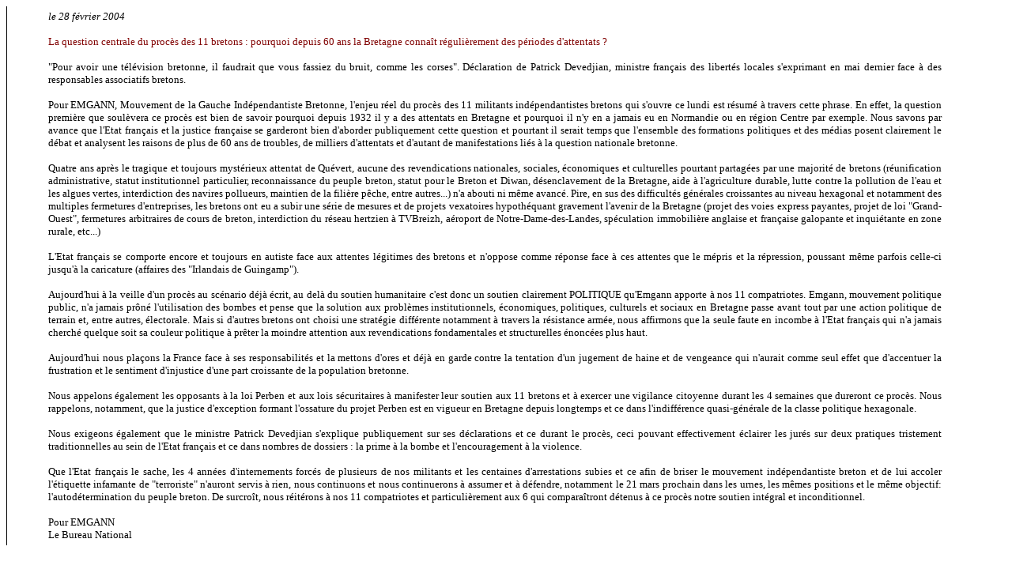

--- FILE ---
content_type: text/html
request_url: http://emgann.chez.com/kemennadenn/fev04/28-02-04.htm
body_size: 7276
content:
<html>

<head>
<meta http-equiv="Content-Language" content="fr">
<meta name="GENERATOR" content="Microsoft FrontPage 5.0">
<meta name="ProgId" content="FrontPage.Editor.Document">
<meta http-equiv="Content-Type" content="text/html; charset=windows-1252">
<title>Nouvelle page 3</title>
<base target="_self">
</head>

<body link="#008000">

<div align="left">
  <table border="0" cellpadding="5" style="border-collapse: collapse" bordercolor="#111111" width="94%" id="AutoNumber1" height="289" align="left" cellspacing="0">
    <tr>
      <td width="4%" style="border-left-style: solid; border-left-width: 1; border-right-width: 1; border-top-width: 1; border-bottom-width: 1" height="289" valign="top">&nbsp;</td>
      <td width="196%" style="border-right-width: 1; border-top-width: 1; border-bottom-width: 1" height="289" valign="top">
      <i><font face="Comic Sans MS" size="2">le 28 février 2004</font></i><p align="justify">
      <font face="Comic Sans MS" size="2" color="#800000">La question centrale 
      du procès des 11 bretons : pourquoi depuis 60 ans la Bretagne connaît 
      régulièrement des périodes d'attentats ?</font></p>
      <p align="justify"><font face="Comic Sans MS" size="2">&quot;Pour avoir une 
      télévision bretonne, il faudrait que vous fassiez du bruit, comme les 
      corses&quot;. Déclaration de Patrick Devedjian, ministre français des libertés 
      locales s'exprimant en mai dernier face à des responsables associatifs 
      bretons.</font></p>
      <p align="justify"><font face="Comic Sans MS" size="2">Pour EMGANN, 
      Mouvement de la Gauche Indépendantiste Bretonne, l'enjeu réel du procès 
      des 11 militants indépendantistes bretons qui s'ouvre ce lundi est résumé 
      à travers cette phrase. En effet, la question première que soulèvera ce 
      procès est bien de savoir pourquoi depuis 1932 il y a des attentats en 
      Bretagne et pourquoi il n'y en a jamais eu en Normandie ou en région 
      Centre par exemple. Nous savons par avance que l'Etat français et la 
      justice française se garderont bien d'aborder publiquement cette question 
      et pourtant il serait temps que l'ensemble des formations politiques et 
      des médias posent clairement le débat et analysent les raisons de plus de 
      60 ans de troubles, de milliers d'attentats et d'autant de manifestations 
      liés à la question nationale bretonne.</font></p>
      <p align="justify"><font face="Comic Sans MS" size="2">Quatre ans après le 
      tragique et toujours mystérieux attentat de Quévert, aucune des 
      revendications nationales, sociales, économiques et culturelles pourtant 
      partagées par une majorité de bretons (réunification administrative, 
      statut institutionnel particulier, reconnaissance du peuple breton, statut 
      pour le Breton et Diwan, désenclavement de la Bretagne, aide à 
      l'agriculture durable, lutte contre la pollution de l'eau et les algues 
      vertes, interdiction des navires pollueurs, maintien de la filière pêche, 
      entre autres...) n'a abouti ni même avancé. Pire, en sus des difficultés 
      générales croissantes au niveau hexagonal et notamment des multiples 
      fermetures d'entreprises, les bretons ont eu a subir une série de mesures 
      et de projets vexatoires hypothéquant gravement l'avenir de la Bretagne 
      (projet des voies express payantes, projet de loi &quot;Grand-Ouest&quot;, 
      fermetures arbitraires de cours de breton, interdiction du réseau hertzien 
      à TVBreizh, aéroport de Notre-Dame-des-Landes, spéculation
      immobilière anglaise et française galopante et inquiétante en zone rurale, 
      etc...)</font></p>
      <p align="justify"><font face="Comic Sans MS" size="2">L'Etat français se 
      comporte encore et toujours en autiste face aux attentes légitimes des 
      bretons et n'oppose comme réponse face à ces attentes que le mépris et la 
      répression, poussant même parfois celle-ci jusqu'à la caricature (affaires 
      des &quot;Irlandais de Guingamp&quot;). </font></p>
      <p align="justify"><font face="Comic Sans MS" size="2">Aujourd'hui à la 
      veille d'un procès au scénario déjà écrit, au delà du soutien humanitaire 
      c'est donc un soutien clairement POLITIQUE qu'Emgann apporte à nos 11 
      compatriotes. Emgann, mouvement politique public, n'a jamais prôné 
      l'utilisation des bombes et pense que la solution aux problèmes 
      institutionnels, économiques, politiques, culturels et sociaux en Bretagne 
      passe avant tout par une action politique de terrain et, entre autres, 
      électorale. Mais si d'autres bretons ont choisi une stratégie différente 
      notamment à travers la résistance armée, nous affirmons que la seule faute 
      en incombe à l'Etat français qui n'a jamais cherché quelque soit sa 
      couleur politique à prêter la moindre attention aux revendications 
      fondamentales et structurelles énoncées plus haut.</font></p>
      <p align="justify"><font face="Comic Sans MS" size="2">Aujourd'hui nous 
      plaçons la France face à ses responsabilités et la mettons d'ores et déjà 
      en garde contre la tentation d'un jugement de haine et de vengeance qui 
      n'aurait comme seul effet que d'accentuer la frustration et le sentiment 
      d'injustice d'une part croissante de la population bretonne.</font></p>
      <p align="justify"><font face="Comic Sans MS" size="2">Nous appelons 
      également les opposants à la loi Perben et aux lois sécuritaires à 
      manifester leur soutien aux 11 bretons et à exercer une vigilance 
      citoyenne durant les 4 semaines que dureront ce procès. Nous rappelons, 
      notamment, que la justice d'exception formant l'ossature du projet Perben 
      est en vigueur en Bretagne depuis longtemps et ce dans l'indifférence 
      quasi-générale de la classe politique hexagonale.</font></p>
      <p align="justify"><font face="Comic Sans MS" size="2">Nous exigeons 
      également que le ministre Patrick Devedjian s'explique publiquement sur 
      ses déclarations et ce durant le procès, ceci pouvant effectivement 
      éclairer les jurés sur deux pratiques tristement traditionnelles au sein 
      de l'Etat français et ce dans nombres de dossiers : la prime à la bombe et 
      l'encouragement à la violence.</font></p>
      <p align="justify"><font face="Comic Sans MS" size="2">Que l'Etat français 
      le sache, les 4 années d'internements forcés de plusieurs de nos militants 
      et les centaines d'arrestations subies et ce afin de briser le mouvement 
      indépendantiste breton et de lui accoler l'étiquette infamante de 
      &quot;terroriste&quot; n'auront servis à rien, nous continuons et nous continuerons 
      à assumer et à défendre, notamment le 21 mars prochain dans les urnes, les 
      mêmes positions et le même objectif: l'autodétermination du peuple breton. 
      De surcroît, nous réitérons à nos 11 compatriotes et particulièrement aux 
      6 qui comparaîtront détenus à ce procès notre soutien intégral et 
      inconditionnel.</font></p>
      <p align="justify"><font face="Comic Sans MS" size="2">Pour EMGANN<br>
      Le Bureau National</font></td>
    </tr>
  </table>
</div>

</body>

</html>